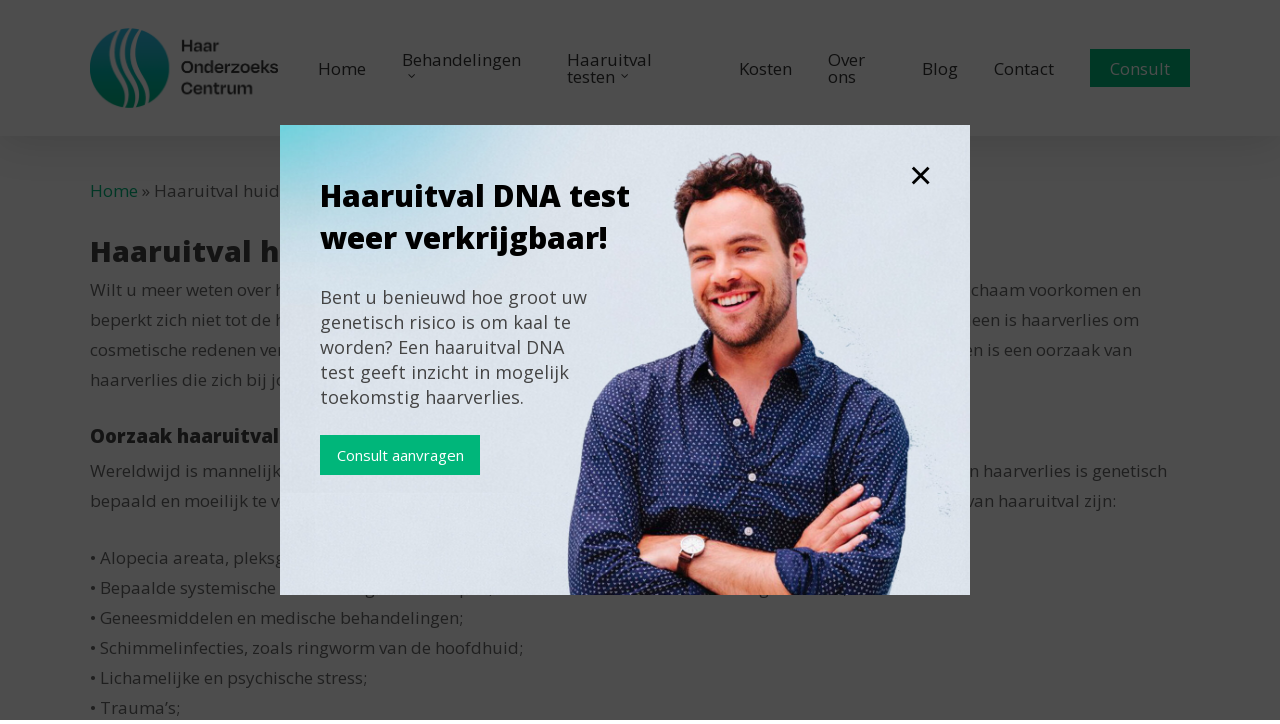

--- FILE ---
content_type: text/html; charset=UTF-8
request_url: https://haaronderzoekscentrum.nl/haaruitval-huidziekten/
body_size: 13924
content:
<!doctype html>
<html lang="nl-NL" class="no-js">
<head>
	<meta charset="UTF-8">
	<meta name="viewport" content="width=device-width, initial-scale=1, maximum-scale=1, user-scalable=0" /><meta name='robots' content='index, follow, max-image-preview:large, max-snippet:-1, max-video-preview:-1' />

	<!-- This site is optimized with the Yoast SEO plugin v26.2 - https://yoast.com/wordpress/plugins/seo/ -->
	<title>Haaruitval huidziekten - Haaronderzoekscentrum</title>
	<link rel="canonical" href="https://haaronderzoekscentrum.nl/haaruitval-huidziekten/" />
	<meta property="og:locale" content="nl_NL" />
	<meta property="og:type" content="article" />
	<meta property="og:title" content="Haaruitval huidziekten - Haaronderzoekscentrum" />
	<meta property="og:description" content="Haaruitval huidziekten Wilt u meer weten over haaruitval huidziekten? Haaruitval, ook wel alopecia genoemd, kan op elk deel van het lichaam voorkomen en beperkt zich niet tot de hoofdhuid. Haaruitval..." />
	<meta property="og:url" content="https://haaronderzoekscentrum.nl/haaruitval-huidziekten/" />
	<meta property="og:site_name" content="Haaronderzoekscentrum" />
	<meta name="twitter:card" content="summary_large_image" />
	<meta name="twitter:label1" content="Geschatte leestijd" />
	<meta name="twitter:data1" content="5 minuten" />
	<script type="application/ld+json" class="yoast-schema-graph">{"@context":"https://schema.org","@graph":[{"@type":"WebPage","@id":"https://haaronderzoekscentrum.nl/haaruitval-huidziekten/","url":"https://haaronderzoekscentrum.nl/haaruitval-huidziekten/","name":"Haaruitval huidziekten - Haaronderzoekscentrum","isPartOf":{"@id":"https://haaronderzoekscentrum.nl/#website"},"datePublished":"2021-06-04T13:01:55+00:00","breadcrumb":{"@id":"https://haaronderzoekscentrum.nl/haaruitval-huidziekten/#breadcrumb"},"inLanguage":"nl-NL","potentialAction":[{"@type":"ReadAction","target":["https://haaronderzoekscentrum.nl/haaruitval-huidziekten/"]}]},{"@type":"BreadcrumbList","@id":"https://haaronderzoekscentrum.nl/haaruitval-huidziekten/#breadcrumb","itemListElement":[{"@type":"ListItem","position":1,"name":"Home","item":"https://haaronderzoekscentrum.nl/"},{"@type":"ListItem","position":2,"name":"Haaruitval huidziekten"}]},{"@type":"WebSite","@id":"https://haaronderzoekscentrum.nl/#website","url":"https://haaronderzoekscentrum.nl/","name":"Haaronderzoekscentrum","description":"Onderzoek &amp; Diagnose","potentialAction":[{"@type":"SearchAction","target":{"@type":"EntryPoint","urlTemplate":"https://haaronderzoekscentrum.nl/?s={search_term_string}"},"query-input":{"@type":"PropertyValueSpecification","valueRequired":true,"valueName":"search_term_string"}}],"inLanguage":"nl-NL"}]}</script>
	<!-- / Yoast SEO plugin. -->


<link rel='dns-prefetch' href='//fonts.googleapis.com' />
<link rel="alternate" type="application/rss+xml" title="Haaronderzoekscentrum &raquo; feed" href="https://haaronderzoekscentrum.nl/feed/" />
<link rel="alternate" type="application/rss+xml" title="Haaronderzoekscentrum &raquo; reacties feed" href="https://haaronderzoekscentrum.nl/comments/feed/" />
<link rel="alternate" title="oEmbed (JSON)" type="application/json+oembed" href="https://haaronderzoekscentrum.nl/wp-json/oembed/1.0/embed?url=https%3A%2F%2Fhaaronderzoekscentrum.nl%2Fhaaruitval-huidziekten%2F" />
<link rel="alternate" title="oEmbed (XML)" type="text/xml+oembed" href="https://haaronderzoekscentrum.nl/wp-json/oembed/1.0/embed?url=https%3A%2F%2Fhaaronderzoekscentrum.nl%2Fhaaruitval-huidziekten%2F&#038;format=xml" />
<style id='wp-img-auto-sizes-contain-inline-css' type='text/css'>
img:is([sizes=auto i],[sizes^="auto," i]){contain-intrinsic-size:3000px 1500px}
/*# sourceURL=wp-img-auto-sizes-contain-inline-css */
</style>
<style id='wp-emoji-styles-inline-css' type='text/css'>

	img.wp-smiley, img.emoji {
		display: inline !important;
		border: none !important;
		box-shadow: none !important;
		height: 1em !important;
		width: 1em !important;
		margin: 0 0.07em !important;
		vertical-align: -0.1em !important;
		background: none !important;
		padding: 0 !important;
	}
/*# sourceURL=wp-emoji-styles-inline-css */
</style>
<style id='wp-block-library-inline-css' type='text/css'>
:root{--wp-block-synced-color:#7a00df;--wp-block-synced-color--rgb:122,0,223;--wp-bound-block-color:var(--wp-block-synced-color);--wp-editor-canvas-background:#ddd;--wp-admin-theme-color:#007cba;--wp-admin-theme-color--rgb:0,124,186;--wp-admin-theme-color-darker-10:#006ba1;--wp-admin-theme-color-darker-10--rgb:0,107,160.5;--wp-admin-theme-color-darker-20:#005a87;--wp-admin-theme-color-darker-20--rgb:0,90,135;--wp-admin-border-width-focus:2px}@media (min-resolution:192dpi){:root{--wp-admin-border-width-focus:1.5px}}.wp-element-button{cursor:pointer}:root .has-very-light-gray-background-color{background-color:#eee}:root .has-very-dark-gray-background-color{background-color:#313131}:root .has-very-light-gray-color{color:#eee}:root .has-very-dark-gray-color{color:#313131}:root .has-vivid-green-cyan-to-vivid-cyan-blue-gradient-background{background:linear-gradient(135deg,#00d084,#0693e3)}:root .has-purple-crush-gradient-background{background:linear-gradient(135deg,#34e2e4,#4721fb 50%,#ab1dfe)}:root .has-hazy-dawn-gradient-background{background:linear-gradient(135deg,#faaca8,#dad0ec)}:root .has-subdued-olive-gradient-background{background:linear-gradient(135deg,#fafae1,#67a671)}:root .has-atomic-cream-gradient-background{background:linear-gradient(135deg,#fdd79a,#004a59)}:root .has-nightshade-gradient-background{background:linear-gradient(135deg,#330968,#31cdcf)}:root .has-midnight-gradient-background{background:linear-gradient(135deg,#020381,#2874fc)}:root{--wp--preset--font-size--normal:16px;--wp--preset--font-size--huge:42px}.has-regular-font-size{font-size:1em}.has-larger-font-size{font-size:2.625em}.has-normal-font-size{font-size:var(--wp--preset--font-size--normal)}.has-huge-font-size{font-size:var(--wp--preset--font-size--huge)}.has-text-align-center{text-align:center}.has-text-align-left{text-align:left}.has-text-align-right{text-align:right}.has-fit-text{white-space:nowrap!important}#end-resizable-editor-section{display:none}.aligncenter{clear:both}.items-justified-left{justify-content:flex-start}.items-justified-center{justify-content:center}.items-justified-right{justify-content:flex-end}.items-justified-space-between{justify-content:space-between}.screen-reader-text{border:0;clip-path:inset(50%);height:1px;margin:-1px;overflow:hidden;padding:0;position:absolute;width:1px;word-wrap:normal!important}.screen-reader-text:focus{background-color:#ddd;clip-path:none;color:#444;display:block;font-size:1em;height:auto;left:5px;line-height:normal;padding:15px 23px 14px;text-decoration:none;top:5px;width:auto;z-index:100000}html :where(.has-border-color){border-style:solid}html :where([style*=border-top-color]){border-top-style:solid}html :where([style*=border-right-color]){border-right-style:solid}html :where([style*=border-bottom-color]){border-bottom-style:solid}html :where([style*=border-left-color]){border-left-style:solid}html :where([style*=border-width]){border-style:solid}html :where([style*=border-top-width]){border-top-style:solid}html :where([style*=border-right-width]){border-right-style:solid}html :where([style*=border-bottom-width]){border-bottom-style:solid}html :where([style*=border-left-width]){border-left-style:solid}html :where(img[class*=wp-image-]){height:auto;max-width:100%}:where(figure){margin:0 0 1em}html :where(.is-position-sticky){--wp-admin--admin-bar--position-offset:var(--wp-admin--admin-bar--height,0px)}@media screen and (max-width:600px){html :where(.is-position-sticky){--wp-admin--admin-bar--position-offset:0px}}

/*# sourceURL=wp-block-library-inline-css */
</style><style id='global-styles-inline-css' type='text/css'>
:root{--wp--preset--aspect-ratio--square: 1;--wp--preset--aspect-ratio--4-3: 4/3;--wp--preset--aspect-ratio--3-4: 3/4;--wp--preset--aspect-ratio--3-2: 3/2;--wp--preset--aspect-ratio--2-3: 2/3;--wp--preset--aspect-ratio--16-9: 16/9;--wp--preset--aspect-ratio--9-16: 9/16;--wp--preset--color--black: #000000;--wp--preset--color--cyan-bluish-gray: #abb8c3;--wp--preset--color--white: #ffffff;--wp--preset--color--pale-pink: #f78da7;--wp--preset--color--vivid-red: #cf2e2e;--wp--preset--color--luminous-vivid-orange: #ff6900;--wp--preset--color--luminous-vivid-amber: #fcb900;--wp--preset--color--light-green-cyan: #7bdcb5;--wp--preset--color--vivid-green-cyan: #00d084;--wp--preset--color--pale-cyan-blue: #8ed1fc;--wp--preset--color--vivid-cyan-blue: #0693e3;--wp--preset--color--vivid-purple: #9b51e0;--wp--preset--gradient--vivid-cyan-blue-to-vivid-purple: linear-gradient(135deg,rgb(6,147,227) 0%,rgb(155,81,224) 100%);--wp--preset--gradient--light-green-cyan-to-vivid-green-cyan: linear-gradient(135deg,rgb(122,220,180) 0%,rgb(0,208,130) 100%);--wp--preset--gradient--luminous-vivid-amber-to-luminous-vivid-orange: linear-gradient(135deg,rgb(252,185,0) 0%,rgb(255,105,0) 100%);--wp--preset--gradient--luminous-vivid-orange-to-vivid-red: linear-gradient(135deg,rgb(255,105,0) 0%,rgb(207,46,46) 100%);--wp--preset--gradient--very-light-gray-to-cyan-bluish-gray: linear-gradient(135deg,rgb(238,238,238) 0%,rgb(169,184,195) 100%);--wp--preset--gradient--cool-to-warm-spectrum: linear-gradient(135deg,rgb(74,234,220) 0%,rgb(151,120,209) 20%,rgb(207,42,186) 40%,rgb(238,44,130) 60%,rgb(251,105,98) 80%,rgb(254,248,76) 100%);--wp--preset--gradient--blush-light-purple: linear-gradient(135deg,rgb(255,206,236) 0%,rgb(152,150,240) 100%);--wp--preset--gradient--blush-bordeaux: linear-gradient(135deg,rgb(254,205,165) 0%,rgb(254,45,45) 50%,rgb(107,0,62) 100%);--wp--preset--gradient--luminous-dusk: linear-gradient(135deg,rgb(255,203,112) 0%,rgb(199,81,192) 50%,rgb(65,88,208) 100%);--wp--preset--gradient--pale-ocean: linear-gradient(135deg,rgb(255,245,203) 0%,rgb(182,227,212) 50%,rgb(51,167,181) 100%);--wp--preset--gradient--electric-grass: linear-gradient(135deg,rgb(202,248,128) 0%,rgb(113,206,126) 100%);--wp--preset--gradient--midnight: linear-gradient(135deg,rgb(2,3,129) 0%,rgb(40,116,252) 100%);--wp--preset--font-size--small: 13px;--wp--preset--font-size--medium: 20px;--wp--preset--font-size--large: 36px;--wp--preset--font-size--x-large: 42px;--wp--preset--spacing--20: 0.44rem;--wp--preset--spacing--30: 0.67rem;--wp--preset--spacing--40: 1rem;--wp--preset--spacing--50: 1.5rem;--wp--preset--spacing--60: 2.25rem;--wp--preset--spacing--70: 3.38rem;--wp--preset--spacing--80: 5.06rem;--wp--preset--shadow--natural: 6px 6px 9px rgba(0, 0, 0, 0.2);--wp--preset--shadow--deep: 12px 12px 50px rgba(0, 0, 0, 0.4);--wp--preset--shadow--sharp: 6px 6px 0px rgba(0, 0, 0, 0.2);--wp--preset--shadow--outlined: 6px 6px 0px -3px rgb(255, 255, 255), 6px 6px rgb(0, 0, 0);--wp--preset--shadow--crisp: 6px 6px 0px rgb(0, 0, 0);}:where(.is-layout-flex){gap: 0.5em;}:where(.is-layout-grid){gap: 0.5em;}body .is-layout-flex{display: flex;}.is-layout-flex{flex-wrap: wrap;align-items: center;}.is-layout-flex > :is(*, div){margin: 0;}body .is-layout-grid{display: grid;}.is-layout-grid > :is(*, div){margin: 0;}:where(.wp-block-columns.is-layout-flex){gap: 2em;}:where(.wp-block-columns.is-layout-grid){gap: 2em;}:where(.wp-block-post-template.is-layout-flex){gap: 1.25em;}:where(.wp-block-post-template.is-layout-grid){gap: 1.25em;}.has-black-color{color: var(--wp--preset--color--black) !important;}.has-cyan-bluish-gray-color{color: var(--wp--preset--color--cyan-bluish-gray) !important;}.has-white-color{color: var(--wp--preset--color--white) !important;}.has-pale-pink-color{color: var(--wp--preset--color--pale-pink) !important;}.has-vivid-red-color{color: var(--wp--preset--color--vivid-red) !important;}.has-luminous-vivid-orange-color{color: var(--wp--preset--color--luminous-vivid-orange) !important;}.has-luminous-vivid-amber-color{color: var(--wp--preset--color--luminous-vivid-amber) !important;}.has-light-green-cyan-color{color: var(--wp--preset--color--light-green-cyan) !important;}.has-vivid-green-cyan-color{color: var(--wp--preset--color--vivid-green-cyan) !important;}.has-pale-cyan-blue-color{color: var(--wp--preset--color--pale-cyan-blue) !important;}.has-vivid-cyan-blue-color{color: var(--wp--preset--color--vivid-cyan-blue) !important;}.has-vivid-purple-color{color: var(--wp--preset--color--vivid-purple) !important;}.has-black-background-color{background-color: var(--wp--preset--color--black) !important;}.has-cyan-bluish-gray-background-color{background-color: var(--wp--preset--color--cyan-bluish-gray) !important;}.has-white-background-color{background-color: var(--wp--preset--color--white) !important;}.has-pale-pink-background-color{background-color: var(--wp--preset--color--pale-pink) !important;}.has-vivid-red-background-color{background-color: var(--wp--preset--color--vivid-red) !important;}.has-luminous-vivid-orange-background-color{background-color: var(--wp--preset--color--luminous-vivid-orange) !important;}.has-luminous-vivid-amber-background-color{background-color: var(--wp--preset--color--luminous-vivid-amber) !important;}.has-light-green-cyan-background-color{background-color: var(--wp--preset--color--light-green-cyan) !important;}.has-vivid-green-cyan-background-color{background-color: var(--wp--preset--color--vivid-green-cyan) !important;}.has-pale-cyan-blue-background-color{background-color: var(--wp--preset--color--pale-cyan-blue) !important;}.has-vivid-cyan-blue-background-color{background-color: var(--wp--preset--color--vivid-cyan-blue) !important;}.has-vivid-purple-background-color{background-color: var(--wp--preset--color--vivid-purple) !important;}.has-black-border-color{border-color: var(--wp--preset--color--black) !important;}.has-cyan-bluish-gray-border-color{border-color: var(--wp--preset--color--cyan-bluish-gray) !important;}.has-white-border-color{border-color: var(--wp--preset--color--white) !important;}.has-pale-pink-border-color{border-color: var(--wp--preset--color--pale-pink) !important;}.has-vivid-red-border-color{border-color: var(--wp--preset--color--vivid-red) !important;}.has-luminous-vivid-orange-border-color{border-color: var(--wp--preset--color--luminous-vivid-orange) !important;}.has-luminous-vivid-amber-border-color{border-color: var(--wp--preset--color--luminous-vivid-amber) !important;}.has-light-green-cyan-border-color{border-color: var(--wp--preset--color--light-green-cyan) !important;}.has-vivid-green-cyan-border-color{border-color: var(--wp--preset--color--vivid-green-cyan) !important;}.has-pale-cyan-blue-border-color{border-color: var(--wp--preset--color--pale-cyan-blue) !important;}.has-vivid-cyan-blue-border-color{border-color: var(--wp--preset--color--vivid-cyan-blue) !important;}.has-vivid-purple-border-color{border-color: var(--wp--preset--color--vivid-purple) !important;}.has-vivid-cyan-blue-to-vivid-purple-gradient-background{background: var(--wp--preset--gradient--vivid-cyan-blue-to-vivid-purple) !important;}.has-light-green-cyan-to-vivid-green-cyan-gradient-background{background: var(--wp--preset--gradient--light-green-cyan-to-vivid-green-cyan) !important;}.has-luminous-vivid-amber-to-luminous-vivid-orange-gradient-background{background: var(--wp--preset--gradient--luminous-vivid-amber-to-luminous-vivid-orange) !important;}.has-luminous-vivid-orange-to-vivid-red-gradient-background{background: var(--wp--preset--gradient--luminous-vivid-orange-to-vivid-red) !important;}.has-very-light-gray-to-cyan-bluish-gray-gradient-background{background: var(--wp--preset--gradient--very-light-gray-to-cyan-bluish-gray) !important;}.has-cool-to-warm-spectrum-gradient-background{background: var(--wp--preset--gradient--cool-to-warm-spectrum) !important;}.has-blush-light-purple-gradient-background{background: var(--wp--preset--gradient--blush-light-purple) !important;}.has-blush-bordeaux-gradient-background{background: var(--wp--preset--gradient--blush-bordeaux) !important;}.has-luminous-dusk-gradient-background{background: var(--wp--preset--gradient--luminous-dusk) !important;}.has-pale-ocean-gradient-background{background: var(--wp--preset--gradient--pale-ocean) !important;}.has-electric-grass-gradient-background{background: var(--wp--preset--gradient--electric-grass) !important;}.has-midnight-gradient-background{background: var(--wp--preset--gradient--midnight) !important;}.has-small-font-size{font-size: var(--wp--preset--font-size--small) !important;}.has-medium-font-size{font-size: var(--wp--preset--font-size--medium) !important;}.has-large-font-size{font-size: var(--wp--preset--font-size--large) !important;}.has-x-large-font-size{font-size: var(--wp--preset--font-size--x-large) !important;}
/*# sourceURL=global-styles-inline-css */
</style>

<style id='classic-theme-styles-inline-css' type='text/css'>
/*! This file is auto-generated */
.wp-block-button__link{color:#fff;background-color:#32373c;border-radius:9999px;box-shadow:none;text-decoration:none;padding:calc(.667em + 2px) calc(1.333em + 2px);font-size:1.125em}.wp-block-file__button{background:#32373c;color:#fff;text-decoration:none}
/*# sourceURL=/wp-includes/css/classic-themes.min.css */
</style>
<link rel='stylesheet' id='font-awesome-css' href='https://haaronderzoekscentrum.nl/wp-content/themes/salient/css/font-awesome-legacy.min.css?ver=4.7.1' type='text/css' media='all' />
<link rel='stylesheet' id='salient-grid-system-css' href='https://haaronderzoekscentrum.nl/wp-content/themes/salient/css/grid-system.css?ver=13.0.5' type='text/css' media='all' />
<link rel='stylesheet' id='main-styles-css' href='https://haaronderzoekscentrum.nl/wp-content/themes/salient/css/style.css?ver=13.0.5' type='text/css' media='all' />
<link rel='stylesheet' id='nectar_default_font_open_sans-css' href='https://fonts.googleapis.com/css?family=Open+Sans%3A300%2C400%2C600%2C700&#038;subset=latin%2Clatin-ext' type='text/css' media='all' />
<link rel='stylesheet' id='responsive-css' href='https://haaronderzoekscentrum.nl/wp-content/themes/salient/css/responsive.css?ver=13.0.5' type='text/css' media='all' />
<link rel='stylesheet' id='skin-original-css' href='https://haaronderzoekscentrum.nl/wp-content/themes/salient/css/skin-original.css?ver=13.0.5' type='text/css' media='all' />
<link rel='stylesheet' id='salient-wp-menu-dynamic-css' href='https://haaronderzoekscentrum.nl/wp-content/uploads/salient/menu-dynamic.css?ver=34130' type='text/css' media='all' />
<link rel='stylesheet' id='nectar-widget-posts-css' href='https://haaronderzoekscentrum.nl/wp-content/themes/salient/css/elements/widget-nectar-posts.css?ver=13.0.5' type='text/css' media='all' />
<link rel='stylesheet' id='dynamic-css-css' href='https://haaronderzoekscentrum.nl/wp-content/themes/salient/css/salient-dynamic-styles.css?ver=72941' type='text/css' media='all' />
<style id='dynamic-css-inline-css' type='text/css'>
#header-space{background-color:#ffffff}@media only screen and (min-width:1000px){body #ajax-content-wrap.no-scroll{min-height:calc(100vh - 136px);height:calc(100vh - 136px)!important;}}@media only screen and (min-width:1000px){#page-header-wrap.fullscreen-header,#page-header-wrap.fullscreen-header #page-header-bg,html:not(.nectar-box-roll-loaded) .nectar-box-roll > #page-header-bg.fullscreen-header,.nectar_fullscreen_zoom_recent_projects,#nectar_fullscreen_rows:not(.afterLoaded) > div{height:calc(100vh - 135px);}.wpb_row.vc_row-o-full-height.top-level,.wpb_row.vc_row-o-full-height.top-level > .col.span_12{min-height:calc(100vh - 135px);}html:not(.nectar-box-roll-loaded) .nectar-box-roll > #page-header-bg.fullscreen-header{top:136px;}.nectar-slider-wrap[data-fullscreen="true"]:not(.loaded),.nectar-slider-wrap[data-fullscreen="true"]:not(.loaded) .swiper-container{height:calc(100vh - 134px)!important;}.admin-bar .nectar-slider-wrap[data-fullscreen="true"]:not(.loaded),.admin-bar .nectar-slider-wrap[data-fullscreen="true"]:not(.loaded) .swiper-container{height:calc(100vh - 134px - 32px)!important;}}.screen-reader-text,.nectar-skip-to-content:not(:focus){border:0;clip:rect(1px,1px,1px,1px);clip-path:inset(50%);height:1px;margin:-1px;overflow:hidden;padding:0;position:absolute!important;width:1px;word-wrap:normal!important;}
/*# sourceURL=dynamic-css-inline-css */
</style>
<link rel='stylesheet' id='lepopup-style-css' href='https://haaronderzoekscentrum.nl/wp-content/plugins/halfdata-green-popups/css/style.css?ver=7.49' type='text/css' media='all' />
<link rel='stylesheet' id='airdatepicker-css' href='https://haaronderzoekscentrum.nl/wp-content/plugins/halfdata-green-popups/css/airdatepicker.css?ver=7.49' type='text/css' media='all' />
<link rel='stylesheet' id='redux-google-fonts-salient_redux-css' href='https://fonts.googleapis.com/css?family=Open+Sans%3A400%2C800&#038;subset=latin&#038;ver=1760443668' type='text/css' media='all' />
<script type="text/javascript" src="https://haaronderzoekscentrum.nl/wp-includes/js/jquery/jquery.min.js?ver=3.7.1" id="jquery-core-js"></script>
<script type="text/javascript" src="https://haaronderzoekscentrum.nl/wp-includes/js/jquery/jquery-migrate.min.js?ver=3.4.1" id="jquery-migrate-js"></script>
<link rel="https://api.w.org/" href="https://haaronderzoekscentrum.nl/wp-json/" /><link rel="alternate" title="JSON" type="application/json" href="https://haaronderzoekscentrum.nl/wp-json/wp/v2/pages/539" /><link rel="EditURI" type="application/rsd+xml" title="RSD" href="https://haaronderzoekscentrum.nl/xmlrpc.php?rsd" />
<meta name="generator" content="WordPress 6.9" />
<link rel='shortlink' href='https://haaronderzoekscentrum.nl/?p=539' />
<!-- Global site tag (gtag.js) - Google Analytics -->
<script async src="https://www.googletagmanager.com/gtag/js?id=G-GC60C1R7DH"></script>
<script>
  window.dataLayer = window.dataLayer || [];
  function gtag(){dataLayer.push(arguments);}
  gtag('js', new Date());

  gtag('config', 'G-GC60C1R7DH');
</script><script type="text/javascript"> var root = document.getElementsByTagName( "html" )[0]; root.setAttribute( "class", "js" ); </script><meta name="generator" content="Powered by WPBakery Page Builder - drag and drop page builder for WordPress."/>

		<script>var lepopup_customjs_handlers={};var lepopup_cookie_value="ilovefamily";var lepopup_events_data={};var lepopup_content_id="539";</script><script>function lepopup_add_event(_event,_data){if(typeof _lepopup_add_event == typeof undefined){jQuery(document).ready(function(){_lepopup_add_event(_event,_data);});}else{_lepopup_add_event(_event,_data);}}</script><link rel="icon" href="https://haaronderzoekscentrum.nl/wp-content/uploads/2023/12/fav-4284729-100x100.jpg" sizes="32x32" />
<link rel="icon" href="https://haaronderzoekscentrum.nl/wp-content/uploads/2023/12/fav-4284729-300x300.jpg" sizes="192x192" />
<link rel="apple-touch-icon" href="https://haaronderzoekscentrum.nl/wp-content/uploads/2023/12/fav-4284729-300x300.jpg" />
<meta name="msapplication-TileImage" content="https://haaronderzoekscentrum.nl/wp-content/uploads/2023/12/fav-4284729-300x300.jpg" />
<noscript><style> .wpb_animate_when_almost_visible { opacity: 1; }</style></noscript><link rel='stylesheet' id='fancyBox-css' href='https://haaronderzoekscentrum.nl/wp-content/themes/salient/css/plugins/jquery.fancybox.css?ver=3.3.1' type='text/css' media='all' />
<link rel='stylesheet' id='nectar-ocm-core-css' href='https://haaronderzoekscentrum.nl/wp-content/themes/salient/css/off-canvas/core.css?ver=13.0.5' type='text/css' media='all' />
</head><body class="wp-singular page-template-default page page-id-539 wp-theme-salient original wpb-js-composer js-comp-ver-6.6.0 vc_responsive" data-footer-reveal="false" data-footer-reveal-shadow="none" data-header-format="default" data-body-border="off" data-boxed-style="" data-header-breakpoint="1000" data-dropdown-style="minimal" data-cae="easeOutCubic" data-cad="750" data-megamenu-width="contained" data-aie="none" data-ls="fancybox" data-apte="standard" data-hhun="0" data-fancy-form-rcs="default" data-form-style="default" data-form-submit="regular" data-is="minimal" data-button-style="default" data-user-account-button="false" data-flex-cols="true" data-col-gap="default" data-header-inherit-rc="false" data-header-search="false" data-animated-anchors="true" data-ajax-transitions="false" data-full-width-header="false" data-slide-out-widget-area="true" data-slide-out-widget-area-style="slide-out-from-right" data-user-set-ocm="off" data-loading-animation="none" data-bg-header="false" data-responsive="1" data-ext-responsive="true" data-ext-padding="90" data-header-resize="1" data-header-color="custom" data-cart="false" data-remove-m-parallax="" data-remove-m-video-bgs="" data-m-animate="0" data-force-header-trans-color="light" data-smooth-scrolling="0" data-permanent-transparent="false" >
	
	<script type="text/javascript">
	 (function(window, document) {

		 if(navigator.userAgent.match(/(Android|iPod|iPhone|iPad|BlackBerry|IEMobile|Opera Mini)/)) {
			 document.body.className += " using-mobile-browser ";
		 }

		 if( !("ontouchstart" in window) ) {

			 var body = document.querySelector("body");
			 var winW = window.innerWidth;
			 var bodyW = body.clientWidth;

			 if (winW > bodyW + 4) {
				 body.setAttribute("style", "--scroll-bar-w: " + (winW - bodyW - 4) + "px");
			 } else {
				 body.setAttribute("style", "--scroll-bar-w: 0px");
			 }
		 }

	 })(window, document);
   </script><a href="#ajax-content-wrap" class="nectar-skip-to-content">Skip to main content</a>	
	<div id="header-space"  data-header-mobile-fixed='1'></div> 
	
		<div id="header-outer" data-has-menu="true" data-has-buttons="no" data-header-button_style="hover_scale" data-using-pr-menu="false" data-mobile-fixed="1" data-ptnm="false" data-lhe="animated_underline" data-user-set-bg="#ffffff" data-format="default" data-permanent-transparent="false" data-megamenu-rt="0" data-remove-fixed="0" data-header-resize="1" data-cart="false" data-transparency-option="" data-box-shadow="large" data-shrink-num="6" data-using-secondary="0" data-using-logo="1" data-logo-height="80" data-m-logo-height="50" data-padding="28" data-full-width="false" data-condense="false" >
		
<div id="search-outer" class="nectar">
	<div id="search">
		<div class="container">
			 <div id="search-box">
				 <div class="inner-wrap">
					 <div class="col span_12">
						  <form role="search" action="https://haaronderzoekscentrum.nl/" method="GET">
															<input type="text" name="s"  value="Start Typing..." aria-label="Search" data-placeholder="Start Typing..." />
							
						
												</form>
					</div><!--/span_12-->
				</div><!--/inner-wrap-->
			 </div><!--/search-box-->
			 <div id="close"><a href="#"><span class="screen-reader-text">Close Search</span>
				<span class="icon-salient-x" aria-hidden="true"></span>				 </a></div>
		 </div><!--/container-->
	</div><!--/search-->
</div><!--/search-outer-->

<header id="top">
	<div class="container">
		<div class="row">
			<div class="col span_3">
								<a id="logo" href="https://haaronderzoekscentrum.nl" data-supplied-ml-starting-dark="false" data-supplied-ml-starting="false" data-supplied-ml="false" >
					<img class="stnd skip-lazy default-logo dark-version" width="768" height="326" alt="Haaronderzoekscentrum" src="https://haaronderzoekscentrum.nl/wp-content/uploads/2023/12/Logo-Haaronderzoekscentrum-2024.png" srcset="https://haaronderzoekscentrum.nl/wp-content/uploads/2023/12/Logo-Haaronderzoekscentrum-2024.png 1x, https://haaronderzoekscentrum.nl/wp-content/uploads/2023/12/Logo-Haaronderzoekscentrum-2024.png 2x" />				</a>
							</div><!--/span_3-->

			<div class="col span_9 col_last">
																	<div class="slide-out-widget-area-toggle mobile-icon slide-out-from-right" data-custom-color="false" data-icon-animation="simple-transform">
						<div> <a href="#sidewidgetarea" aria-label="Navigation Menu" aria-expanded="false" class="closed">
							<span class="screen-reader-text">Menu</span><span aria-hidden="true"> <i class="lines-button x2"> <i class="lines"></i> </i> </span>
						</a></div>
					</div>
				
									<nav>
													<ul class="sf-menu">
								<li id="menu-item-111" class="menu-item menu-item-type-post_type menu-item-object-page menu-item-home nectar-regular-menu-item menu-item-111"><a href="https://haaronderzoekscentrum.nl/"><span class="menu-title-text">Home</span></a></li>
<li id="menu-item-662" class="menu-item menu-item-type-post_type menu-item-object-page menu-item-has-children nectar-regular-menu-item sf-with-ul menu-item-662"><a href="https://haaronderzoekscentrum.nl/behandelingen/"><span class="menu-title-text">Behandelingen</span><span class="sf-sub-indicator"><i class="fa fa-angle-down icon-in-menu" aria-hidden="true"></i></span></a>
<ul class="sub-menu">
	<li id="menu-item-663" class="menu-item menu-item-type-post_type menu-item-object-page nectar-regular-menu-item menu-item-663"><a href="https://haaronderzoekscentrum.nl/fue-haartransplantatie/"><span class="menu-title-text">FUE haartransplantatie</span></a></li>
	<li id="menu-item-664" class="menu-item menu-item-type-post_type menu-item-object-page nectar-regular-menu-item menu-item-664"><a href="https://haaronderzoekscentrum.nl/biofibre-haartransplantatie/"><span class="menu-title-text">Biofibre haartransplantatie</span></a></li>
	<li id="menu-item-668" class="menu-item menu-item-type-post_type menu-item-object-page nectar-regular-menu-item menu-item-668"><a href="https://haaronderzoekscentrum.nl/haargroeimiddelen-op-maat/"><span class="menu-title-text">Haargroeimiddelen op maat</span></a></li>
	<li id="menu-item-665" class="menu-item menu-item-type-post_type menu-item-object-page nectar-regular-menu-item menu-item-665"><a href="https://haaronderzoekscentrum.nl/prp-prf-laser-behandeling/"><span class="menu-title-text">PRP-PRF-Laser behandeling</span></a></li>
	<li id="menu-item-666" class="menu-item menu-item-type-post_type menu-item-object-page nectar-regular-menu-item menu-item-666"><a href="https://haaronderzoekscentrum.nl/prp-behandeling-tegen-haaruitval/"><span class="menu-title-text">PRP behandeling</span></a></li>
	<li id="menu-item-667" class="menu-item menu-item-type-post_type menu-item-object-page nectar-regular-menu-item menu-item-667"><a href="https://haaronderzoekscentrum.nl/mesotherapie-tegen-haaruitval/"><span class="menu-title-text">Mesotherapie</span></a></li>
	<li id="menu-item-846" class="menu-item menu-item-type-post_type menu-item-object-page nectar-regular-menu-item menu-item-846"><a href="https://haaronderzoekscentrum.nl/micro-haar-pigmentatie/"><span class="menu-title-text">Micro haar pigmentatie</span></a></li>
	<li id="menu-item-1400" class="menu-item menu-item-type-post_type menu-item-object-page nectar-regular-menu-item menu-item-1400"><a href="https://haaronderzoekscentrum.nl/producten/"><span class="menu-title-text">Producten</span></a></li>
</ul>
</li>
<li id="menu-item-544" class="menu-item menu-item-type-post_type menu-item-object-page menu-item-has-children nectar-regular-menu-item sf-with-ul menu-item-544"><a href="https://haaronderzoekscentrum.nl/haaruitval-testen/"><span class="menu-title-text">Haaruitval testen</span><span class="sf-sub-indicator"><i class="fa fa-angle-down icon-in-menu" aria-hidden="true"></i></span></a>
<ul class="sub-menu">
	<li id="menu-item-1420" class="menu-item menu-item-type-post_type menu-item-object-page nectar-regular-menu-item menu-item-1420"><a href="https://haaronderzoekscentrum.nl/haaruitval-bloedonderzoek/"><span class="menu-title-text">Haaruitval bloedonderzoek</span></a></li>
	<li id="menu-item-278" class="menu-item menu-item-type-post_type menu-item-object-page nectar-regular-menu-item menu-item-278"><a href="https://haaronderzoekscentrum.nl/haaruitval-testen/haaruitval-dna-test/"><span class="menu-title-text">Haaruitval DNA test</span></a></li>
	<li id="menu-item-1435" class="menu-item menu-item-type-post_type menu-item-object-page nectar-regular-menu-item menu-item-1435"><a href="https://haaronderzoekscentrum.nl/diepte-mesotherapie-met-root-world-stamcellen/"><span class="menu-title-text">Diepte-Mesotherapie met ROOT World-stamcellen</span></a></li>
	<li id="menu-item-1436" class="menu-item menu-item-type-post_type menu-item-object-page nectar-regular-menu-item menu-item-1436"><a href="https://haaronderzoekscentrum.nl/hoc-trichotherapy-hair-scalp-activator/"><span class="menu-title-text">HOC Trichotherapy Hair &#038; Scalp Activator</span></a></li>
</ul>
</li>
<li id="menu-item-1444" class="menu-item menu-item-type-post_type menu-item-object-page nectar-regular-menu-item menu-item-1444"><a href="https://haaronderzoekscentrum.nl/kosten/"><span class="menu-title-text">Kosten</span></a></li>
<li id="menu-item-279" class="menu-item menu-item-type-post_type menu-item-object-page nectar-regular-menu-item menu-item-279"><a href="https://haaronderzoekscentrum.nl/over-ons/"><span class="menu-title-text">Over ons</span></a></li>
<li id="menu-item-392" class="menu-item menu-item-type-post_type menu-item-object-page nectar-regular-menu-item menu-item-392"><a href="https://haaronderzoekscentrum.nl/blog/"><span class="menu-title-text">Blog</span></a></li>
<li id="menu-item-280" class="menu-item menu-item-type-post_type menu-item-object-page nectar-regular-menu-item menu-item-280"><a href="https://haaronderzoekscentrum.nl/contact/"><span class="menu-title-text">Contact</span></a></li>
<li id="menu-item-824" class="menu-item menu-item-type-post_type menu-item-object-page button_solid_color menu-item-824"><a href="https://haaronderzoekscentrum.nl/consult/"><span class="menu-title-text">Consult</span></a></li>
							</ul>
													<ul class="buttons sf-menu" data-user-set-ocm="off">

								
							</ul>
						
					</nav>

					
				</div><!--/span_9-->

				
			</div><!--/row-->
					</div><!--/container-->
	</header>		
	</div>
		<div id="ajax-content-wrap">
<div class="container-wrap">
	<div class="container main-content">
		<div class="row">
			<p id="breadcrumbs" class="yoast"><span><span><a href="https://haaronderzoekscentrum.nl/">Home</a></span> &raquo; <span class="breadcrumb_last" aria-current="page">Haaruitval huidziekten</span></span></p><h2>Haaruitval huidziekten</h2>
<p>Wilt u meer weten over haaruitval huidziekten? Haaruitval, ook wel alopecia genoemd, kan op elk deel van het lichaam voorkomen en beperkt zich niet tot de hoofdhuid. Haaruitval op de hoofdhuid is vaak reden tot bezorgdheid en onrust. Niet alleen is haarverlies om cosmetische redenen vervelend, het kan ook een teken zijn van een ernstigere aandoening. Haaruitval huidziekten is een oorzaak van haarverlies die zich bij jong en oud voor kan doen.</p>
<h3>Oorzaak haaruitval huidziekten</h3>
<p>Wereldwijd is mannelijke en vrouwelijke kaalheid de meest voorkomende oorzaak van haaruitval. Deze vorm van haarverlies is genetisch bepaald en moeilijk te voorkomen. Met een behandeling voorkomt u erger. Andere veelvoorkomende oorzaken van haaruitval zijn:</p>
<p>• Alopecia areata, pleksgewijze kaalheid;<br />
• Bepaalde systemische aandoeningen zoals lupus, hormonale stoornissen en voedingstekorten;<br />
• Geneesmiddelen en medische behandelingen;<br />
• Schimmelinfecties, zoals ringworm van de hoofdhuid;<br />
• Lichamelijke en psychische stress;<br />
• Trauma’s;<br />
• Trichotillomanie;<br />
• Tractie alopecia;</p>
<p>Minder vaak voorkomende oorzaken zijn afwijkingen aan de haarschacht, sarcoïdose, vergiftiging door zware metalen en zeldzame huidaandoeningen.</p>
<h3>Haaruitval door seborroïsch eczeem of roos</h3>
<p>De oorzaak van seborroïsch eczeem is niet bekend. De huidaandoening kent twee soorten: infantiel seborroïsch eczeem dat vaak bij pasgeborenen en zuigelingen zichtbaar is en seborroïsch eczeem bij volwassenen. Seborroïsche dermatitis of roos verschijnt als beige, vettige schilfers op de hoofdhuid. De onderliggende huid is rood. Deze vorm van eczeem kan zowel de huid van de wenkbrauwen, op de borst, op het gezicht, de rug en schaamstreek aantasten. De aandoening kan wel of niet jeuken en in ernstige gevallen haarverlies veroorzaken. Behandeling van seborroïsch eczeem bestaat uit milde antiseptische of schimmeldodende shampoos en milde steroïde lotion of gel die op de aangedane plaatsen kan worden aangebracht.</p>
<h3>Psoriasis van de hoofdhuid</h3>
<p>Psoriasis is een aandoening van de huid, waarbij de huidcelvernieuwing in een stroomversnelling komt. De huid lijkt schubben te vormen en schilfert. Psoriasis kan zich ook op de hoofdhuid voordoen, langs de haarlijn en strekt zich uit tot het voorhoofd en de zijkanten. De aandoening kan haaruitval veroorzaken. Psoriasis van de hoofdhuid wordt behandeld met koolteershampoo eventueel in combinatie met een plaatselijk te gebruiken steroïde lotion. Als de aandoening onder controle is, herstelt de haargroei zich binnen enkele maanden.</p>
<h3>Contacteczeem en huidallergieën</h3>
<p>Een andere vorm van haaruitval door huidziekten is de ontstekingsaandoening contacteczeem. Deze vorm van eczeem aan de hoofdhuid kan optreden door het overmatig gebruik van chemicaliën zoals haarverf of permanent lotion, medicinale shampoo of overmatige hitte die op de hoofdhuid wordt aangebracht. Veel verzorgingsproducten kunnen huidallergieën veroorzaken. Eczeem of dermatitis presenteert zich als jeukende, schilferige, rode vlekken op de hoofdhuid, de haarlijn en oren. In de acute fase kunnen er cysten en zwellingen optreden die zich helemaal tot de oogleden kunnen uitstrekken. In ernstige gevallen en als de eczeem onbehandeld blijft kan haaruitval optreden. Een (huis)arts kan de klachten onderzoeken en contacteczeem als oorzaak vaststellen.</p>
<h3>Lichen Planus</h3>
<p>Lichen Planus is een ontstekingsaandoening van de huid, waardoor littekens en kale plekken veroorzaakt worden. Het begint als een roodachtig-paarse vlek op de hoofdhuid, die groter kan worden bij haaruitval. De aangetaste huid is verlittekend en kaal. De aandoening gaat vaak gepaard met jeuk en kan ook de binnenkant van de mond en de nagels infecteren. Lichen Planus verdwijnt meestal spontaan na enkele jaren. Om littekens en blijvende kaalheid te voorkomen is tijdige behandeling met lokale steroïde injecties belangrijk.</p>
<h3>Overige huidziekten en haaruitval</h3>
<p>Ook auto-immuunaandoeningen zoals lupus kunnen haaruitval tot gevolg hebben. Blijf bij een vermoeden van een huidaandoening niet rondlopen, maar neem contact op met uw huisarts. Deze kan de huid onderzoeken en een passende oplossing of behandeling voorschrijven. Haaruitval door huidaandoeningen is meestal volledig omkeerbaar.</p>
<h4>Haaruitval huidziekten – FAQ</h4>
<h5>1. Welke huidaandoeningen veroorzaken haaruitval?</h5>
<p>Haarverlies kan veroorzaakt worden door een schimmelinfectie, psoriasis, roos of lupus. De meest voorkomende schimmelinfectie die het haar aantast, is ringworm.</p>
<h5>2. Kan een dermatoloog helpen bij haaruitval?</h5>
<p>Dermatologen zijn gespecialiseerd om aandoeningen die uw huid, haar en nagels aantasten te diagnosticeren en te behandelen. Een dermatoloog kan het probleem bij de oorzaak aanpakken en haaruitval in veel gevallen met succes behandelen.</p>
<h5>3. Welke auto-immuunziekte veroorzaakt haarverlies?</h5>
<p>Haaruitval kan een gevolg van zijn alopecia areata. Ook auto-immuunziekten zoals lupus en sclerodermie kunnen haarverlies als bijwerking hebben. Daarnaast is het van verschillende reumatische aandoeningen bekend dat ze haaruitval als neveneffect hebben.</p>
<h5>4. Wat kan ik verwachten van een dermatologisch onderzoek bij haaruitval?</h5>
<p>De dermatoloog onderzoekt zowel de hoofdhuid als het haar zorgvuldig. Er kan een haarmonster of een klein huidbiopt worden genomen. Het kan even duren om de exacte oorzaak te achterhalen. Aanvullend bloedonderzoek kan bepaalde zaken uitsluiten of bevestigen. Zodra de oorzaak is vastgesteld, begint de dermatoloog met de behandeling.</p>
<h5>5. Kan een ontregeld immuunsysteem haaruitval veroorzaken?</h5>
<p>Wanneer u last heeft van een auto-immuunaandoening, zoals alopecia areata vallen de cellen in het immuunsysteem de haarzakjes aan. Deze reactie zorgt ervoor dat het haar uitvalt. Hoe meer haarzakjes door het lichaamseigen immuunsysteem worden aangevallen, hoe meer haar u verliest.</p>
<h5>6. Wat zijn tekenen van een zwak immuunsysteem?</h5>
<p>Een verzwakt immuunsysteem kenmerkt zich onder andere door regelmatig terugkerende longontsteking, bronchitis, oorinfecties en huidinfecties. Ook ontstekingen en infecties van inwendige organen kunnen duiden op problemen met het immuunsysteem.</p>
<h5>7. Hoe kan ik mijn immuunsysteem testen?</h5>
<p>Een van de belangrijkste en tegelijk meest eenvoudige manieren om uw immuunsysteem te onderzoeken is een bloedonderzoek. Een complete bloedtelling evalueert het aantal witte bloedcellen en antilichamen om te bepalen of er een reden tot zorg of verder onderzoek is.</p>
<h5>8. Is haaruitval door een huidaandoening permanent?</h5>
<p>Nee, in de meeste gevallen herstelt de haargroei zich binnen enkele maanden na het vaststellen en behandelen van de oorzaak. Deze vorm van haarverlies kan in sommige gevallen jaren aanhouden.</p>
<h5>9. Kan een parasitaire infectie haaruitval veroorzaken?</h5>
<p>Tinea capitis is een aandoening van de hoofdhuid die haarverlies veroorzaakt. De infectie komt voor bij kinderen en volwassenen. Met de juiste behandeling kan de infectie opgelost worden. De haargroei herstelt zich doorgaans vanzelf.</p>
<h5>10. Groeit mijn haar terug na folliculitis?</h5>
<p>Het is van belang om de oorzaak van het haarverlies aan te pakken. Als dit is gebeurd en de aandoening is onder controle dan kan de haargroei binnen enkele maanden herstellen. Dit gaat bij de een sneller dan bij de ander.</p>
		</div>
	</div>
	</div>

<div id="footer-outer" data-midnight="light" data-cols="4" data-custom-color="false" data-disable-copyright="false" data-matching-section-color="false" data-copyright-line="false" data-using-bg-img="false" data-bg-img-overlay="0.8" data-full-width="false" data-using-widget-area="true" data-link-hover="default">
	
		
	<div id="footer-widgets" data-has-widgets="false" data-cols="4">
		
		<div class="container">
			
						
			<div class="row">
				
								
				<div class="col span_3">
												<div class="widget">			
							</div>
											</div>
					
											
						<div class="col span_3">
																<div class="widget">			
									</div>
																
							</div>
							
												
						
													<div class="col span_3">
																		<div class="widget">			
										</div>		   
																		
								</div>
														
															<div class="col span_3">
																				<div class="widget">		
											</div>
																				
									</div>
																
							</div>
													</div><!--/container-->
					</div><!--/footer-widgets-->
					
					
  <div class="row" id="copyright" data-layout="default">
	
	<div class="container">
	   
				<div class="col span_5">
		   
			<p>&copy; 2026 Haaronderzoekscentrum. </p>
		</div><!--/span_5-->
			   
	  <div class="col span_7 col_last">
      <ul class="social">
              </ul>
	  </div><!--/span_7-->
    
	  	
	</div><!--/container-->
  </div><!--/row-->
		
</div><!--/footer-outer-->


	<div id="slide-out-widget-area-bg" class="slide-out-from-right dark">
				</div>

		<div id="slide-out-widget-area" class="slide-out-from-right" data-dropdown-func="separate-dropdown-parent-link" data-back-txt="Back">

			
			<div class="inner" data-prepend-menu-mobile="false">

				<a class="slide_out_area_close" href="#"><span class="screen-reader-text">Close Menu</span>
					<span class="icon-salient-x icon-default-style"></span>				</a>


									<div class="off-canvas-menu-container mobile-only">

						
						<ul class="menu">
							<li class="menu-item menu-item-type-post_type menu-item-object-page menu-item-home menu-item-111"><a href="https://haaronderzoekscentrum.nl/">Home</a></li>
<li class="menu-item menu-item-type-post_type menu-item-object-page menu-item-has-children menu-item-662"><a href="https://haaronderzoekscentrum.nl/behandelingen/">Behandelingen</a>
<ul class="sub-menu">
	<li class="menu-item menu-item-type-post_type menu-item-object-page menu-item-663"><a href="https://haaronderzoekscentrum.nl/fue-haartransplantatie/">FUE haartransplantatie</a></li>
	<li class="menu-item menu-item-type-post_type menu-item-object-page menu-item-664"><a href="https://haaronderzoekscentrum.nl/biofibre-haartransplantatie/">Biofibre haartransplantatie</a></li>
	<li class="menu-item menu-item-type-post_type menu-item-object-page menu-item-668"><a href="https://haaronderzoekscentrum.nl/haargroeimiddelen-op-maat/">Haargroeimiddelen op maat</a></li>
	<li class="menu-item menu-item-type-post_type menu-item-object-page menu-item-665"><a href="https://haaronderzoekscentrum.nl/prp-prf-laser-behandeling/">PRP-PRF-Laser behandeling</a></li>
	<li class="menu-item menu-item-type-post_type menu-item-object-page menu-item-666"><a href="https://haaronderzoekscentrum.nl/prp-behandeling-tegen-haaruitval/">PRP behandeling</a></li>
	<li class="menu-item menu-item-type-post_type menu-item-object-page menu-item-667"><a href="https://haaronderzoekscentrum.nl/mesotherapie-tegen-haaruitval/">Mesotherapie</a></li>
	<li class="menu-item menu-item-type-post_type menu-item-object-page menu-item-846"><a href="https://haaronderzoekscentrum.nl/micro-haar-pigmentatie/">Micro haar pigmentatie</a></li>
	<li class="menu-item menu-item-type-post_type menu-item-object-page menu-item-1400"><a href="https://haaronderzoekscentrum.nl/producten/">Producten</a></li>
</ul>
</li>
<li class="menu-item menu-item-type-post_type menu-item-object-page menu-item-has-children menu-item-544"><a href="https://haaronderzoekscentrum.nl/haaruitval-testen/">Haaruitval testen</a>
<ul class="sub-menu">
	<li class="menu-item menu-item-type-post_type menu-item-object-page menu-item-1420"><a href="https://haaronderzoekscentrum.nl/haaruitval-bloedonderzoek/">Haaruitval bloedonderzoek</a></li>
	<li class="menu-item menu-item-type-post_type menu-item-object-page menu-item-278"><a href="https://haaronderzoekscentrum.nl/haaruitval-testen/haaruitval-dna-test/">Haaruitval DNA test</a></li>
	<li class="menu-item menu-item-type-post_type menu-item-object-page menu-item-1435"><a href="https://haaronderzoekscentrum.nl/diepte-mesotherapie-met-root-world-stamcellen/">Diepte-Mesotherapie met ROOT World-stamcellen</a></li>
	<li class="menu-item menu-item-type-post_type menu-item-object-page menu-item-1436"><a href="https://haaronderzoekscentrum.nl/hoc-trichotherapy-hair-scalp-activator/">HOC Trichotherapy Hair &#038; Scalp Activator</a></li>
</ul>
</li>
<li class="menu-item menu-item-type-post_type menu-item-object-page menu-item-1444"><a href="https://haaronderzoekscentrum.nl/kosten/">Kosten</a></li>
<li class="menu-item menu-item-type-post_type menu-item-object-page menu-item-279"><a href="https://haaronderzoekscentrum.nl/over-ons/">Over ons</a></li>
<li class="menu-item menu-item-type-post_type menu-item-object-page menu-item-392"><a href="https://haaronderzoekscentrum.nl/blog/">Blog</a></li>
<li class="menu-item menu-item-type-post_type menu-item-object-page menu-item-280"><a href="https://haaronderzoekscentrum.nl/contact/">Contact</a></li>
<li class="menu-item menu-item-type-post_type menu-item-object-page menu-item-824"><a href="https://haaronderzoekscentrum.nl/consult/">Consult</a></li>

						</ul>

						<ul class="menu secondary-header-items">
													</ul>
					</div>
					
				</div>

				<div class="bottom-meta-wrap"></div><!--/bottom-meta-wrap-->
				</div>
		
</div> <!--/ajax-content-wrap-->

	<a id="to-top" class="
		"><i class="fa fa-angle-up"></i></a>
	<script type="speculationrules">
{"prefetch":[{"source":"document","where":{"and":[{"href_matches":"/*"},{"not":{"href_matches":["/wp-*.php","/wp-admin/*","/wp-content/uploads/*","/wp-content/*","/wp-content/plugins/*","/wp-content/themes/salient/*","/*\\?(.+)"]}},{"not":{"selector_matches":"a[rel~=\"nofollow\"]"}},{"not":{"selector_matches":".no-prefetch, .no-prefetch a"}}]},"eagerness":"conservative"}]}
</script>
<script type="text/javascript" src="https://haaronderzoekscentrum.nl/wp-content/themes/salient/js/third-party/jquery.easing.js?ver=1.3" id="jquery-easing-js"></script>
<script type="text/javascript" src="https://haaronderzoekscentrum.nl/wp-content/themes/salient/js/third-party/jquery.mousewheel.js?ver=3.1.13" id="jquery-mousewheel-js"></script>
<script type="text/javascript" src="https://haaronderzoekscentrum.nl/wp-content/themes/salient/js/priority.js?ver=13.0.5" id="nectar_priority-js"></script>
<script type="text/javascript" src="https://haaronderzoekscentrum.nl/wp-content/themes/salient/js/third-party/transit.js?ver=0.9.9" id="nectar-transit-js"></script>
<script type="text/javascript" src="https://haaronderzoekscentrum.nl/wp-content/themes/salient/js/third-party/waypoints.js?ver=4.0.2" id="nectar-waypoints-js"></script>
<script type="text/javascript" src="https://haaronderzoekscentrum.nl/wp-content/themes/salient/js/third-party/imagesLoaded.min.js?ver=4.1.4" id="imagesLoaded-js"></script>
<script type="text/javascript" src="https://haaronderzoekscentrum.nl/wp-content/themes/salient/js/third-party/hoverintent.js?ver=1.9" id="hoverintent-js"></script>
<script type="text/javascript" src="https://haaronderzoekscentrum.nl/wp-content/themes/salient/js/third-party/jquery.fancybox.min.js?ver=3.3.8" id="fancyBox-js"></script>
<script type="text/javascript" src="https://haaronderzoekscentrum.nl/wp-content/themes/salient/js/third-party/superfish.js?ver=1.5.8" id="superfish-js"></script>
<script type="text/javascript" id="nectar-frontend-js-extra">
/* <![CDATA[ */
var nectarLove = {"ajaxurl":"https://haaronderzoekscentrum.nl/wp-admin/admin-ajax.php","postID":"539","rooturl":"https://haaronderzoekscentrum.nl","disqusComments":"false","loveNonce":"25920cf8a9","mapApiKey":""};
var nectarOptions = {"quick_search":"false","mobile_header_format":"default","left_header_dropdown_func":"default","ajax_add_to_cart":"0","ocm_remove_ext_menu_items":"remove_images","woo_product_filter_toggle":"0","woo_sidebar_toggles":"true","woo_sticky_sidebar":"0","woo_minimal_product_hover":"default","woo_minimal_product_effect":"default","woo_related_upsell_carousel":"false","woo_product_variable_select":"default"};
var nectar_front_i18n = {"next":"Next","previous":"Previous"};
//# sourceURL=nectar-frontend-js-extra
/* ]]> */
</script>
<script type="text/javascript" src="https://haaronderzoekscentrum.nl/wp-content/themes/salient/js/init.js?ver=13.0.5" id="nectar-frontend-js"></script>
<script type="text/javascript" src="https://haaronderzoekscentrum.nl/wp-content/plugins/salient-core/js/third-party/touchswipe.min.js?ver=1.0" id="touchswipe-js"></script>
<script type="text/javascript" src="https://haaronderzoekscentrum.nl/wp-content/plugins/halfdata-green-popups/js/lepopup.js?ver=7.49" id="lepopup-js"></script>
<script type="text/javascript" src="https://haaronderzoekscentrum.nl/wp-content/plugins/halfdata-green-popups/js/airdatepicker.js?ver=7.49" id="airdatepicker-js"></script>
<script id="wp-emoji-settings" type="application/json">
{"baseUrl":"https://s.w.org/images/core/emoji/17.0.2/72x72/","ext":".png","svgUrl":"https://s.w.org/images/core/emoji/17.0.2/svg/","svgExt":".svg","source":{"concatemoji":"https://haaronderzoekscentrum.nl/wp-includes/js/wp-emoji-release.min.js?ver=6.9"}}
</script>
<script type="module">
/* <![CDATA[ */
/*! This file is auto-generated */
const a=JSON.parse(document.getElementById("wp-emoji-settings").textContent),o=(window._wpemojiSettings=a,"wpEmojiSettingsSupports"),s=["flag","emoji"];function i(e){try{var t={supportTests:e,timestamp:(new Date).valueOf()};sessionStorage.setItem(o,JSON.stringify(t))}catch(e){}}function c(e,t,n){e.clearRect(0,0,e.canvas.width,e.canvas.height),e.fillText(t,0,0);t=new Uint32Array(e.getImageData(0,0,e.canvas.width,e.canvas.height).data);e.clearRect(0,0,e.canvas.width,e.canvas.height),e.fillText(n,0,0);const a=new Uint32Array(e.getImageData(0,0,e.canvas.width,e.canvas.height).data);return t.every((e,t)=>e===a[t])}function p(e,t){e.clearRect(0,0,e.canvas.width,e.canvas.height),e.fillText(t,0,0);var n=e.getImageData(16,16,1,1);for(let e=0;e<n.data.length;e++)if(0!==n.data[e])return!1;return!0}function u(e,t,n,a){switch(t){case"flag":return n(e,"\ud83c\udff3\ufe0f\u200d\u26a7\ufe0f","\ud83c\udff3\ufe0f\u200b\u26a7\ufe0f")?!1:!n(e,"\ud83c\udde8\ud83c\uddf6","\ud83c\udde8\u200b\ud83c\uddf6")&&!n(e,"\ud83c\udff4\udb40\udc67\udb40\udc62\udb40\udc65\udb40\udc6e\udb40\udc67\udb40\udc7f","\ud83c\udff4\u200b\udb40\udc67\u200b\udb40\udc62\u200b\udb40\udc65\u200b\udb40\udc6e\u200b\udb40\udc67\u200b\udb40\udc7f");case"emoji":return!a(e,"\ud83e\u1fac8")}return!1}function f(e,t,n,a){let r;const o=(r="undefined"!=typeof WorkerGlobalScope&&self instanceof WorkerGlobalScope?new OffscreenCanvas(300,150):document.createElement("canvas")).getContext("2d",{willReadFrequently:!0}),s=(o.textBaseline="top",o.font="600 32px Arial",{});return e.forEach(e=>{s[e]=t(o,e,n,a)}),s}function r(e){var t=document.createElement("script");t.src=e,t.defer=!0,document.head.appendChild(t)}a.supports={everything:!0,everythingExceptFlag:!0},new Promise(t=>{let n=function(){try{var e=JSON.parse(sessionStorage.getItem(o));if("object"==typeof e&&"number"==typeof e.timestamp&&(new Date).valueOf()<e.timestamp+604800&&"object"==typeof e.supportTests)return e.supportTests}catch(e){}return null}();if(!n){if("undefined"!=typeof Worker&&"undefined"!=typeof OffscreenCanvas&&"undefined"!=typeof URL&&URL.createObjectURL&&"undefined"!=typeof Blob)try{var e="postMessage("+f.toString()+"("+[JSON.stringify(s),u.toString(),c.toString(),p.toString()].join(",")+"));",a=new Blob([e],{type:"text/javascript"});const r=new Worker(URL.createObjectURL(a),{name:"wpTestEmojiSupports"});return void(r.onmessage=e=>{i(n=e.data),r.terminate(),t(n)})}catch(e){}i(n=f(s,u,c,p))}t(n)}).then(e=>{for(const n in e)a.supports[n]=e[n],a.supports.everything=a.supports.everything&&a.supports[n],"flag"!==n&&(a.supports.everythingExceptFlag=a.supports.everythingExceptFlag&&a.supports[n]);var t;a.supports.everythingExceptFlag=a.supports.everythingExceptFlag&&!a.supports.flag,a.supports.everything||((t=a.source||{}).concatemoji?r(t.concatemoji):t.wpemoji&&t.twemoji&&(r(t.twemoji),r(t.wpemoji)))});
//# sourceURL=https://haaronderzoekscentrum.nl/wp-includes/js/wp-emoji-loader.min.js
/* ]]> */
</script>

<script>
	var lepopup_ajax_url = "https://haaronderzoekscentrum.nl/wp-admin/admin-ajax.php";
	var lepopup_ga_tracking = "off";
	var lepopup_abd_enabled = "off";
	var lepopup_async_init = "on";
	var lepopup_preload = "off";
	var lepopup_overlays = {"popup-2024-04-11-09-24-19":["13","middle-center","on","rgba(0,0,0,0.7)","on","fadeIn","#FFFFFF","#FFFFFF","#FFFFFF","365"],"popup-2024-04-11-09-24-20":["14","middle-center","on","rgba(0, 0, 0, 0.7)","on","fadeIn","#ffffff","#ffffff","#ffffff","365"]};
	var lepopup_campaigns = {};
</script></body>
</html>

--- FILE ---
content_type: text/html; charset=UTF-8
request_url: https://haaronderzoekscentrum.nl/wp-admin/admin-ajax.php
body_size: 35
content:
{"status":"OK","events-data":{"onload-item":"popup-2024-04-11-09-24-20*popup-2024-04-11-09-24-20","onload-mode":"once-period","onload-mode-period":24,"onload-mode-delay":0,"onload-mode-close-delay":0},"items-html":"","inline-forms":[""]}

--- FILE ---
content_type: text/html; charset=UTF-8
request_url: https://haaronderzoekscentrum.nl/wp-admin/admin-ajax.php
body_size: 2004
content:
{"status":"OK","html":"<style>.lepopup-progress-14 div.lepopup-progress-t1>div{background-color:#e0e0e0;}.lepopup-progress-14 div.lepopup-progress-t1>div>div{background-color:#bd4070;}.lepopup-progress-14 div.lepopup-progress-t1>div>div{color:#ffffff;}.lepopup-progress-14 div.lepopup-progress-t1>label{color:#444444;}.lepopup-form-14, .lepopup-form-14 *, .lepopup-progress-14 {font-size:15px;color:#444444;font-style:normal;text-decoration:none;text-align:left;}.lepopup-form-14 .lepopup-element div.lepopup-input div.lepopup-signature-box span i{font-size:15px;color:#444444;font-style:normal;text-decoration:none;text-align:left;}.lepopup-form-14 .lepopup-element div.lepopup-input div.lepopup-signature-box,.lepopup-form-14 .lepopup-element div.lepopup-input div.lepopup-multiselect,.lepopup-form-14 .lepopup-element div.lepopup-input input[type='text'],.lepopup-form-14 .lepopup-element div.lepopup-input input[type='email'],.lepopup-form-14 .lepopup-element div.lepopup-input input[type='password'],.lepopup-form-14 .lepopup-element div.lepopup-input select,.lepopup-form-14 .lepopup-element div.lepopup-input select option,.lepopup-form-14 .lepopup-element div.lepopup-input textarea{font-size:15px;color:#444444;font-style:normal;text-decoration:none;text-align:left;background-color:#ffffff;background-image:none;border-width:1px;border-style:solid;border-color:#cccccc;border-radius:0px;box-shadow:none;}.lepopup-form-14 .lepopup-element div.lepopup-input ::placeholder{color:#444444; opacity: 0.9;} .lepopup-form-14 .lepopup-element div.lepopup-input ::-ms-input-placeholder{color:#444444; opacity: 0.9;}.lepopup-form-14 .lepopup-element div.lepopup-input div.lepopup-multiselect::-webkit-scrollbar-thumb{background-color:#cccccc;}.lepopup-form-14 .lepopup-element div.lepopup-input>i.lepopup-icon-left, .lepopup-form-14 .lepopup-element div.lepopup-input>i.lepopup-icon-right{font-size:20px;color:#444444;border-radius:0px;}.lepopup-form-14 .lepopup-element .lepopup-button,.lepopup-form-14 .lepopup-element .lepopup-button:visited{font-size:15px;color:#ffffff;font-style:normal;text-decoration:none;text-align:center;background-color:#bd4070;background-image:none;border-width:1px;border-style:solid;border-color:#a93a65;border-radius:0px;box-shadow:none;}.lepopup-form-14 .lepopup-element div.lepopup-input .lepopup-imageselect+label{border-width:1px;border-style:solid;border-color:#cccccc;border-radius:0px;box-shadow:none;}.lepopup-form-14 .lepopup-element div.lepopup-input .lepopup-imageselect+label span.lepopup-imageselect-label{font-size:15px;color:#444444;font-style:normal;text-decoration:none;text-align:left;}.lepopup-form-14 .lepopup-element div.lepopup-input input[type='checkbox'].lepopup-checkbox-tgl:checked+label:after{background-color:#ffffff;}.lepopup-form-14 .lepopup-element div.lepopup-input input[type='checkbox'].lepopup-checkbox-classic+label,.lepopup-form-14 .lepopup-element div.lepopup-input input[type='checkbox'].lepopup-checkbox-fa-check+label,.lepopup-form-14 .lepopup-element div.lepopup-input input[type='checkbox'].lepopup-checkbox-square+label,.lepopup-form-14 .lepopup-element div.lepopup-input input[type='checkbox'].lepopup-checkbox-tgl+label{background-color:#ffffff;border-color:#cccccc;color:#444444;}.lepopup-form-14 .lepopup-element div.lepopup-input input[type='checkbox'].lepopup-checkbox-square:checked+label:after{background-color:#444444;}.lepopup-form-14 .lepopup-element div.lepopup-input input[type='checkbox'].lepopup-checkbox-tgl:checked+label,.lepopup-form-14 .lepopup-element div.lepopup-input input[type='checkbox'].lepopup-checkbox-tgl+label:after{background-color:#444444;}.lepopup-form-14 .lepopup-element div.lepopup-input input[type='radio'].lepopup-radio-classic+label,.lepopup-form-14 .lepopup-element div.lepopup-input input[type='radio'].lepopup-radio-fa-check+label,.lepopup-form-14 .lepopup-element div.lepopup-input input[type='radio'].lepopup-radio-dot+label{background-color:#ffffff;border-color:#cccccc;color:#444444;}.lepopup-form-14 .lepopup-element div.lepopup-input input[type='radio'].lepopup-radio-dot:checked+label:after{background-color:#444444;}.lepopup-form-14 .lepopup-element div.lepopup-input div.lepopup-multiselect>input[type='checkbox']+label:hover{background-color:#bd4070;color:#ffffff;}.lepopup-form-14 .lepopup-element div.lepopup-input div.lepopup-multiselect>input[type='checkbox']:checked+label{background-color:#a93a65;color:#ffffff;}.lepopup-form-14 .lepopup-element input[type='checkbox'].lepopup-tile+label, .lepopup-form-14 .lepopup-element input[type='radio'].lepopup-tile+label {font-size:15px;color:#444444;font-style:normal;text-decoration:none;text-align:center;background-color:#ffffff;background-image:none;border-width:1px;border-style:solid;border-color:#cccccc;border-radius:0px;box-shadow:none;}.lepopup-form-14 .lepopup-element-error{font-size:15px;color:#ffffff;font-style:normal;text-decoration:none;text-align:left;background-color:#d9534f;background-image:none;}.lepopup-form-14 .lepopup-element-2 {background-color:#f0f0f0;background-image:none;border-width:0px;border-style:solid;border-color:#cccccc;border-radius:0px;box-shadow:none;}.lepopup-form-14 .lepopup-element-3 {background-color:transparent;background-image:url('https:\/\/haaronderzoekscentrum.nl\/wp-content\/uploads\/2021\/04\/792467462384-scaled.jpg');background-size:cover;background-repeat:no-repeat;background-position: center center;border-width:0px;border-style:solid;border-color:#cccccc;border-radius:0px;box-shadow:none;}.lepopup-form-14 .lepopup-element-4 * {font-size:18px;color:#444444;font-style:normal;text-decoration:none;text-align:left;}.lepopup-form-14 .lepopup-element-4 {font-size:18px;color:#444444;font-style:normal;text-decoration:none;text-align:left;background-color:transparent;background-image:none;border-width:0px;border-style:solid;border-color:#cccccc;border-radius:0px;box-shadow:none;padding-top:0px;padding-right:0px;padding-bottom:0px;padding-left:0px;}.lepopup-form-14 .lepopup-element-4 .lepopup-element-html-content {min-height:255px;}.lepopup-form-14 .lepopup-element-5 * {font-size:30px;color:rgba(0, 0, 0, 1);font-weight:800;font-style:normal;text-decoration:none;text-align:left;}.lepopup-form-14 .lepopup-element-5 {font-size:30px;color:rgba(0, 0, 0, 1);font-weight:800;font-style:normal;text-decoration:none;text-align:left;background-color:transparent;background-image:none;border-width:0px;border-style:solid;border-color:#cccccc;border-radius:0px;box-shadow:none;padding-top:0px;padding-right:0px;padding-bottom:0px;padding-left:0px;}.lepopup-form-14 .lepopup-element-5 .lepopup-element-html-content {min-height:195px;}.lepopup-form-14 .lepopup-element-7 .lepopup-button, .lepopup-form-14 .lepopup-element-7 .lepopup-button:visited{background-color:rgba(0, 182, 122, 1);border-color:rgba(0, 182, 122, 1);color:rgba(255, 255, 255, 1);}.lepopup-form-14 .lepopup-element-7 .lepopup-button:hover, .lepopup-form-14 .lepopup-element-7 .lepopup-button:focus{background-color:rgba(0, 138, 94, 1);border-color:rgba(0, 138, 94, 1);color:rgba(255, 255, 255, 1);}.lepopup-form-14 .lepopup-element-8 span {font-size:40px;color:rgba(0, 0, 0, 1);}.lepopup-form-14 .lepopup-element-8 span i {color:rgba(0, 0, 0, 1);}.lepopup-form-14 .lepopup-element-8 span:hover, .lepopup-form-14 .lepopup-element-8 span:hover i {color:rgba(255, 87, 34, 1);}.lepopup-form-14 .lepopup-element-0 * {font-size:15px;color:#ffffff;font-weight:normal;font-style:normal;text-decoration:none;text-align:left;}.lepopup-form-14 .lepopup-element-0 {font-size:15px;color:#ffffff;font-weight:normal;font-style:normal;text-decoration:none;text-align:left;background-color:#5cb85c;background-image:none;border-width:0px;border-style:solid;border-color:#ccc;border-radius:5px;box-shadow: 1px 1px 15px -6px #000000;padding-top:40px;padding-right:40px;padding-bottom:40px;padding-left:40px;}.lepopup-form-14 .lepopup-element-0 .lepopup-element-html-content {min-height:160px;}<\/style><div class=\"lepopup-popup-container\" id=\"lepopup-popup-14\" onclick=\"jQuery('#lepopup-popup-14-overlay').click();\"><div class=\"lepopup-form lepopup-form-14 lepopup-form-wFk8CofZzDWbThx4 lepopup-form-icon-inside lepopup-form-position-middle-center\" data-session=\"0\" data-id=\"wFk8CofZzDWbThx4\" data-form-id=\"14\" data-slug=\"popup-2024-04-11-09-24-20\" data-title=\"Haaruitval DNA Test\" data-page=\"1\" data-xd=\"off\" data-width=\"650\" data-height=\"470\" data-position=\"middle-center\" data-esc=\"on\" data-enter=\"on\" data-disable-scrollbar=\"off\" style=\"display:none;width:650px;height:470px;\" onclick=\"event.stopPropagation();\"><div class=\"lepopup-form-inner\" style=\"width:650px;height:470px;\"><div class='lepopup-element lepopup-element-2 lepopup-element-rectangle' data-type='rectangle' data-top='0' data-left='0' data-animation-in='fadeIn' data-animation-out='fadeOut' style='animation-duration:1000ms;animation-delay:0ms;z-index:502;top:0px;left:0px;width:650px;height:470px;'><\/div><div class='lepopup-element lepopup-element-3 lepopup-element-rectangle' data-type='image' data-top='0' data-left='-35' data-animation-in='fadeIn' data-animation-out='fadeOut' style='animation-duration:1000ms;animation-delay:0ms;z-index:503;top:0px;left:-35px;width:690px;height:470px;'><\/div><div class='lepopup-element lepopup-element-4 lepopup-element-html' data-type='html' data-top='160' data-left='5' data-animation-in='fadeIn' data-animation-out='fadeOut' style='animation-duration:1000ms;animation-delay:0ms;z-index:504;top:160px;left:5px;width:270px;height:255px;'><div class='lepopup-element-html-content'>Bent u benieuwd hoe groot uw genetisch risico is om kaal te worden? Een haaruitval DNA test geeft inzicht in mogelijk toekomstig haarverlies. <\/div><\/div><div class='lepopup-element lepopup-element-5 lepopup-element-html' data-type='html' data-top='50' data-left='5' data-animation-in='fadeIn' data-animation-out='fadeOut' style='animation-duration:1000ms;animation-delay:0ms;z-index:505;top:50px;left:5px;width:350px;height:195px;'><div class='lepopup-element-html-content'>Haaruitval DNA test weer verkrijgbaar!<\/div><\/div><div class='lepopup-element lepopup-element-7' data-type='link-button' data-top='310' data-left='5' data-animation-in='fadeIn' data-animation-out='fadeOut' style='animation-duration:1000ms;animation-delay:0ms;z-index:507;top:310px;left:5px;width:160px;height:40px;'><a class='lepopup-button lepopup-button-zoom-out ' href='https:\/\/haaronderzoekscentrum.nl\/contact\/'><span>Consult aanvragen<\/span><\/a><\/div><div class='lepopup-element lepopup-element-8 lepopup-element-close' data-type='close' data-top='30' data-left='585' data-animation-in='fadeIn' data-animation-out='fadeOut' style='animation-duration:1000ms;animation-delay:0ms;z-index:508;top:30px;left:585px;width:40px;height:40px;'><span onclick='return lepopup_popup_active_close(0);'>\u00d7<\/span><\/div><\/div><\/div><div class=\"lepopup-form lepopup-form-14 lepopup-form-wFk8CofZzDWbThx4 lepopup-form-icon-inside lepopup-form-position-middle-center\" data-session=\"0\" data-id=\"wFk8CofZzDWbThx4\" data-form-id=\"14\" data-slug=\"popup-2024-04-11-09-24-20\" data-title=\"Haaruitval DNA Test\" data-page=\"confirmation\" data-xd=\"off\" data-width=\"420\" data-height=\"320\" data-position=\"middle-center\" data-esc=\"on\" data-enter=\"on\" data-disable-scrollbar=\"off\" style=\"display:none;width:420px;height:320px;\" onclick=\"event.stopPropagation();\"><div class=\"lepopup-form-inner\" style=\"width:420px;height:320px;\"><div class='lepopup-element lepopup-element-0 lepopup-element-html' data-type='html' data-top='80' data-left='70' data-animation-in='bounceInDown' data-animation-out='fadeOutUp' style='animation-duration:1000ms;animation-delay:0ms;z-index:500;top:80px;left:70px;width:280px;height:160px;'><div class='lepopup-element-html-content'><h4 style=\"text-align: center; font-size: 18px; font-weight: bold;\">Thank you!<\/h4><p style=\"text-align: center;\">We will contact you soon.<\/p><\/div><\/div><\/div><\/div><input type=\"hidden\" id=\"lepopup-logic-wFk8CofZzDWbThx4\" value=\"[]\" \/><\/div>"}

--- FILE ---
content_type: text/html; charset=UTF-8
request_url: https://haaronderzoekscentrum.nl/wp-admin/admin-ajax.php
body_size: -45
content:
{"status":"OK","consts":{"ip":"18.117.104.51"}}